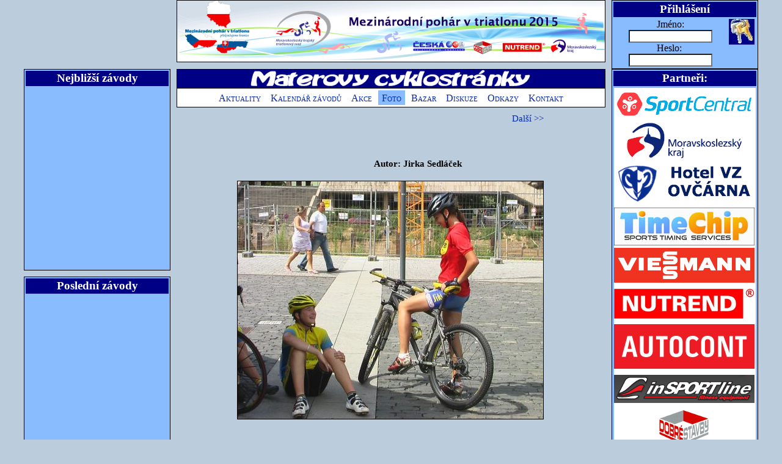

--- FILE ---
content_type: text/html; charset=UTF-8
request_url: http://cyklo.matera.cz/show_foto.php?no=343&fotka=1
body_size: 4381
content:

<html>

<head>

<meta http-equiv="Content-Type" content="text/html; charset=utf-8">
<!--<meta http-equiv="Content-Type" content="text/html; charset=windows-1250" >
--> 
<meta name="description" content="Stránky cyklistiky, triatlonu a duatlonu." >
 <meta name="keywords" content="cyklistika, triatlon, duatlon, závody, termínovka, foto, fotky, diskuze, výsledky" >
 <meta name="author" content="Tomáš Matera" >
 <meta name="copyright" CONTENT="&copy;2006 Tomáš Matera">

 <link REL="SHORTCUT ICON" HREF="images/icon.ico" >
 <link rel="stylesheet" type="text/css" href="styles.css" >
<link rel="stylesheet" type="text/css" href="back4.css" >

<title>Materovy cyklostránky - Foto - Prohlížeč</title>

		






<script>

function hl_obr()

{			

			var obr = new Image();

			var adresa= "foto/foto_343_1.jpg";

			obr.src = adresa;

			var vyska=obr.height;

			var sirka=obr.width;

			if(vyska!=0 || sirka!=0){

			if(obr.width>=obr.height && obr.height>500) {vyska=500; sirka=obr.width/(obr.height/vyska);}

			if(obr.height>obr.width && obr.width>500) {sirka=500; vyska=obr.height/(obr.width/sirka);}

			document.hlavni_obr.height = vyska;

			document.hlavni_obr.width = sirka;

			}



}



</script>

</head>



<body>

<table cellpadding="0" cellspacing="0" border="0" id="page"><tr style="height: 100px;">

	<td  style="width: 250px;"><div id="tl">

		<!--
<a href="http://www.czechtriseries.cz/Serie/Details/102" target="blank"><img src="images/logo_mtpm.png" style="height:100px;"></a>
-->
<!--<img src="images/pf13.jpg" style="height: 100px;">-->

<!--
<table class="board" style="height: 100px;">
<tr><td style="font-family:'Verdana' Verdana sans-serif; font-size:24pt; font-weight:bold; text-align:center; color:#ffff00; background-color:#0000aa;"><a href="http://www.lysacup.cz/" style="color:#ffff00;" >Lysa cup <br />2008</a></td></tr>
</table>
-->
<!--<a href="propozice/1388.pdf"><img src="images/vc_ostravy.png"></a>-->

	</div></td>



	<td  style="width: 700px;"><div id="tc"><!--
<a href="http://www.czechtriseries.cz/race/details/321" target="blank">
<img src="images/logo_jzt.png" style="width: 700px; height: 98px; border: 0px solid #000000;">
</a>
-->
<a href="http://www.czechtriseries.cz/Serie/Details/135" target="blank">
<img src="images/logo_mpvtt15.png" style="width: 700px; height: 100px; border: 1px solid #000000;">
</a>
</div></td>

	<td  style="width: 250px;"><div id="tr">

		
		<table class="board" style="height: 100px; text-align: center;">
			<tr><th colspan="3"><h2>Přihlášení</h2></th></tr>
	<form name="login"action="login.php?stranka=foto.php" method="post"><tr><td><div>Jméno: <input type="text" size="15" name="name" style="background-color: #ffffff"></div><div>Heslo:&nbsp <input type="password" size="15" name="password" style="background-color: #ffffff"></div></td><td style="vertical-align: top;"><input type="image" src="images/key.gif" ></td></tr></form>		</table>
		


	</div></td>

</tr><tr style="height: 570px;">

	<td>

	<div id="cl">

		
<!-- BlueBoard.cz Anketa 
<div id="blok-bbsluzba-938046"></div>
<a id="odkaz-bbsluzba-938046" href="http://blueboard.cz">BlueBoard.cz</a>
<script type="text/javascript" src="http://blueboard.cz/widget-anketa-938046"></script>
 BlueBoard.cz Anketa KONEC -->


<!-- <a href="http://ott.webnode.cz/jesenicky-zimni-triathlon/propozice/"><img src="images/logo_wxtt2.jpg" style="width:240px; margin-bottom:10px;"></a>-->

<table class="board" style="height: 330px;">
			<tr><th><h2>Nejbližší závody</h2></th></tr>
<tr><td>
<div style="overflow: auto; height: 285px;">
</div>
</td></tr>
</table>


<table class="board" style="height: 330px; margin-top:10px;">
			<tr><th><h2>Poslední závody</h2></th></tr>
<tr><td>
<div style="overflow: auto; height: 285px;">
</div>
</td></tr>
</table>

	</div>

	</td>

	<td>

	<div id="cc">	

	<div id="topmenu">

		<table style="width: 700px;" cellpadding="0" cellspacing="0" border="0"><tr>

		<td class="l">

		</td>

		<td class="c"><img src="images/topmenu.gif" style="width: 500px; height: 30px;"></td>

		<td class="r"></td>

		</tr></table>

	</div>

		<div id="topbar">
	<a href="index.php" >Aktuality</a>
	<a href="kalendar.php" >Kalendář závodů</a>
	<a href="akce.php" >Akce</a>
	<a href="foto.php" style="background-color: #88BBFF">Foto</a>
	<a href="bazar.php" >Bazar</a>
	<a href="diskuze.php" >Diskuze</a>
	<a href="odkazy.php" >Odkazy</a>
	<a href="kontakt.php" >Kontakt</a>
</div>



		<div id="middle">

		

		<table cellpadding="0" cellspacing="0" style="margin:0 auto; margin-top: 10px; text-align:center; font-size: 11pt; height: 540px; width: 502px;">

		<tr><td style="text-align:left;"></td><td style="text-align:right;"><a href="show_foto.php?no=343&fotka=2">Další >></a></td></tr>
<tr><th style="text-align:right;">Autor: Jirka Sedláček</th></tr>			



<tr><td colspan="2"><img name="hlavni_obr" src="foto/foto_343_1.jpg" alt="fotofoto/foto_343_1.jpg" style="border: 1px solid #000000;text-align:center; margin: 0 auto;" onload="hl_obr();"></td></tr>



</table>

<table  cellpadding="0" cellspacing="0" style="margin:0 auto; margin-top: 10px;">	

		<tr><td style="vertical-align: middle;"><a href="show_foto.php?no=343&fotka=1"><img style="width: 50px; border: 1px solid #000000; margin:1px;" src="foto/foto_343_1.jpg"></a></td>
<td style="vertical-align: middle;"><a href="show_foto.php?no=343&fotka=2"><img style="width: 50px; border: 1px solid #000000; margin:1px; " src="foto/foto_343_2.jpg"></a></td>
<td style="vertical-align: middle;"><a href="show_foto.php?no=343&fotka=3"><img style="width: 50px; border: 1px solid #000000; margin:1px; " src="foto/foto_343_3.jpg"></a></td>
<td style="vertical-align: middle;"><a href="show_foto.php?no=343&fotka=4"><img style="width: 50px; border: 1px solid #000000; margin:1px; " src="foto/foto_343_4.jpg"></a></td>
<td style="vertical-align: middle;"><a href="show_foto.php?no=343&fotka=5"><img style="width: 50px; border: 1px solid #000000; margin:1px; " src="foto/foto_343_5.jpg"></a></td>
<td style="vertical-align: middle;"><a href="show_foto.php?no=343&fotka=6"><img style="width: 50px; border: 1px solid #000000; margin:1px; " src="foto/foto_343_6.jpg"></a></td>
<td style="vertical-align: middle;"><a href="show_foto.php?no=343&fotka=7"><img style="width: 50px; border: 1px solid #000000; margin:1px; " src="foto/foto_343_7.jpg"></a></td>
<td style="vertical-align: middle;"><a href="show_foto.php?no=343&fotka=8"><img style="width: 50px; border: 1px solid #000000; margin:1px; " src="foto/foto_343_8.jpg"></a></td>
<td style="vertical-align: middle;"><a href="show_foto.php?no=343&fotka=9"><img style="width: 50px; border: 1px solid #000000; margin:1px; " src="foto/foto_343_9.jpg"></a></td>
<td style="vertical-align: middle;"><a href="show_foto.php?no=343&fotka=10"><img style="width: 50px; border: 1px solid #000000; margin:1px;" src="foto/foto_343_10.jpg"></a></td></tr>
<tr><td style="vertical-align: middle;"><a href="show_foto.php?no=343&fotka=12"><img style="width: 50px; border: 1px solid #000000; margin:1px;" src="foto/foto_343_12.jpg"></a></td>
<td style="vertical-align: middle;"><a href="show_foto.php?no=343&fotka=13"><img style="width: 50px; border: 1px solid #000000; margin:1px; " src="foto/foto_343_13.jpg"></a></td>
<td style="vertical-align: middle;"><a href="show_foto.php?no=343&fotka=14"><img style="width: 50px; border: 1px solid #000000; margin:1px; " src="foto/foto_343_14.jpg"></a></td>
<td style="vertical-align: middle;"><a href="show_foto.php?no=343&fotka=15"><img style="width: 50px; border: 1px solid #000000; margin:1px; " src="foto/foto_343_15.jpg"></a></td>
<td style="vertical-align: middle;"><a href="show_foto.php?no=343&fotka=16"><img style="width: 50px; border: 1px solid #000000; margin:1px; " src="foto/foto_343_16.jpg"></a></td>

		</table>



		</div>





	</td>



	<td>

	<div id="cr">

		<table class="board"> <!--style="height: 295px;">-->
<tr><th><h2>Partneři:</h2></th></tr>
<tr><td>
<div class="partneri" style="background-color: #ffffff;">
<!--<a href="nabidka.php"><b>Nabídka pro partnery &gt;&gt;</b></a>-->



<a href="http://www.sportcentral.cz/" target="blank"><img src="images/sportcentral.png"></a><br />
<a href="http://www.kr-moravskoslezsky.cz/" target="blank"><img src="images/rlogo_msk.png"></a><br />
<a href="http://www.volareza.cz/index.php?s=cs-OV" target="blank"><img src="images/logo_ovcarna.png"></a><br />
<a href="http://www.timechip.cz/" target="blank"><img src="images/logo_timechip.jpg"></a><br />
<a href="http://www.viessmann.cz/" target="blank"><img src="images/rlogo_viessmann.png"></a><br />
<a href="http://www.nutrend.cz/" target="blank"><img src="images/rlogo_nutrend.png"></a><br />
<a href="http://www.autocont.cz/" target="blank"><img src="images/logo_autocont.png"></a><br />
<a href="http://www.insportline.cz/" target="blank"><img src="images/rlogo_insportline.png"></a><br />
<a href="http://www.dobrestavby.cz/" target="blank"><img src="images/rlogo_ds.png"></a><br />
<a href="http://www.mujtriatlon.cz/" target="blank"><img src="images/rlogo_msktts.png"></a><br />
<a href="http://www.triatlonklubostrava.cz/" target="blank"><img src="images/rlogo_tko.png"></a><br />
<a href="http://www.jiriteam.cz/" target="blank"><img src="images/rlogo_jt.png"></a><br />
<a href="http://www.ott.webnode.cz/" target="blank"><img src="images/rlogo_tto.png"></a><br />
<a href="http://www.czechtriseries.cz/" target="blank"><img src="images/rlogo_cts.png"></a><br />
<a href="http://www.xterra.cz/" target="blank"><img src="images/rlogo_xterra.png"></a><br />



<a href="http://www.sakura-massage.cz/" target="blank"><img src="images/logo_sakura.jpg"></a><br />
<a href="http://www.udrzbabudov.cz/" target="blank"><img src="images/logo_udrzbabudov.png"></a><br/>
<a href="http://www.sachasport.cz/" target="blank"><img src="images/logo_sachasport.png" style="padding: 10px 0 10px 0;"></a><br />
<a href="http://www.visalajka.cz" target="blank" title="Beskydy-Visalaje,ubytování"><img src="images/logo_visalajka.png" height="107" width="230" alt="Beskydy-Visalaje,ubytování"></a><br />
<!--
<a href="http://www.viessmann.cz/" target="blank"><img src="images/logo_viessmann.png" style="padding: 5px 0 5px 0;"></a><br />
-->
<!--
<object width="230" height="230">
<param name="movie" value="images/viessmann1.swf">
<embed src="images/viessmann1.swf" width="230" height="230"></embed>
</object><br />
-->
<!--<a href="http://www.beskyterra.cz/" target="blank"><img src="images/logo_beskydterra2.png"></a><br />-->
<!--<a href="http://www.beskyd-classic.cz/" target="blank"><img src="images/logo_beskyd_classic.png"></a>-->
<a href="http://www.ostravskypohar.estranky.cz/" target="blank"><img src="images/logo_op.jpg" width="230"></a><br />
<a href="http://www.acsvrbno.estranky.cz" target="blank"><img src="images/logo_acs_drak.jpg" style="width: 230px; height:30px;"></a><br />
<!--<a href="http://www.hanackypohar.com" target="blank"><img src="images/logo_hanacky_pohar.png" style="width: 230px; height:23px;"></a><br />-->
<!--<a href="http://www.cyklokros.cz" target="blank"><img src="images/cyklokros.png" style="width: 230px; height:42px;"></a>-->
<a href="http://www.cyklistikakrnov.com/" target="_blank"><img border="0" style="vertical-align:top;" src="http://www.cyklistikakrnov.com/cyklistika1.gif" width="88" height="31"></a>
<!--<a href="http://sundance.wz.cz/" target="_blank"><img border="0" src="images/logo_sundance.png" width="110" height="40"></a>-->
<!--
<a href="http://sport.syta.cz/" target="_blank"><img border="0" src="images/logo_syta.gif"></a><br />
-->
<!--

<a href="http://www.miklan.cz" target="blank"><img src="images/logo_miklan.gif" style="margin-bottom:5px; margin-right:5px"></a><a href="http://www.ev-servis.cz" target="blank"><img src="images/logo_ev.gif" style="margin-bottom:5px;"></a><br>
<a href="http://www.bernold.cz" target="blank"><img src="images/logo_bernold.gif" style="margin-bottom:5px; margin-right: 5px;"></a><a href="http://www.zakonycr.cz" target="blank"><img src="images/logo_arnetonline.gif" style="margin-bottom:5px;"></a><br>
<a href="http://www.sprinterbike.cz" target="blank"><img src="images/logo_kolsport.gif" style="margin-bottom:5px; margin-right: 5px;"></a><a href="http://www.preventmorava.cz" target="blank"><img src="images/logo_preventmorava.gif" style="margin-bottom:5px;"></a><br>
<a href="http://www.zpmvcr.cz" target="blank"><img src="images/logo_zpmv.gif" style="margin-bottom:5px; margin-right:5px;"></a><a href="http://www.bs-spoj.cz" target="blank"><img src="images/logo_bsspoj.gif" style="margin-bottom:5px;"></a>
-->

<!--
<table style="border: 1px solid #000000;  margin-bottom: 3px; width: 210px;"><tr style="text-align: center; font-size: 10pt;"><td>EP B.E.I.Eurolines (Silnice)</td></tr></table>
<table style="border: 1px solid #000000;  margin-bottom: 3px; width: 210px;"><tr style="text-align: center; font-size: 10pt;"><td>MSPM (Silnice)</td></tr></table>

<a href="http://www.mtbs.cz/Zavody/Ceskypohar/CeskypoharXC/" target="blank"><table style="border: 1px solid #000000;  margin-bottom: 3px; width: 210px;"><tr style="text-align: center; font-size: 10pt;"><td><a href="http://www.mtbs.cz/Zavody/Ceskypohar/CeskypoharXC/" target="blank" style="color:#052BB7; text-decoration: none;">Eeskę pohár XC (MTB)</a></td></tr></table></a>
<a href="http://www.cyklo-konecny.cz/cezcup/cezdefault.htm" target="blank"><table style="border: 1px solid #000000;  margin-bottom: 3px; width: 210px;"><tr style="text-align: center; font-size: 10pt;"><td><a href="http://www.cyklo-konecny.cz/cezcup/cezdefault.htm" target="blank" style="color:#052BB7; text-decoration: none;">EEZ cup (MTB)</a></td></tr></table></a>

<a href="http://www.triatlon.cz/cesky.php?lang=cz" target="blank"><table style="border: 1px solid #000000;  margin-bottom: 3px; width: 210px;"><tr style="text-align: center; font-size: 10pt;"><td><a href="http://www.triatlon.cz/cesky.php?lang=cz" target="blank" style="color:#052BB7; text-decoration: none;">EP (Triatlon & Duatlon)</a></td></tr></table></a>
<a href="http://www.ceskysvazcyklistiky.cz" target="blank"><table style="width: 210px; margin-bottom: 3px; border: 1px solid #000000; font-size: 10pt; text-align: center;"><tr><td><a href="http://www.csc-cyklistika.cz" target="blank">Eeskę svaz cyklistiky</a></td></tr></table></a>
<a href="http://www.triatlon.cz" target="blank"><table style="width: 210px; margin-bottom: 3px; border: 1px solid #000000; font-size: 10pt; text-align: center;"><tr><td><a href="http://www.triatlon.cz" target="blank">Eeskę svaz triatlonu</a></td></tr></table></a>
<a href="http://www2.webpark.cz/zavody/" target="blank"><table style="width: 210px; margin-bottom: 3px; border: 1px solid #000000; font-size: 10pt; text-align: center;"><tr><td><a href="http://www2.webpark.cz/zavody/" target="blank">MS krajskę svaz triatlonu</a></td></tr></table></a>
<a href="http://www.x-air.cz/" target="blank"><table style="width: 210px; margin-bottom: 3px; border: 1px solid #000000; font-size: 10pt; text-align: center;"><tr><td><a href="http://www.x-air.cz/" target="blank">X-AIR Ostrava</a></td></tr></table></a>
-->
</div>
</td></tr>
</table>
<!--
<div style="margin-top:10px;"><a href="http://www.cybex.cz/default.aspx?aff=RM13937&src=99"><img src="http://web.telecom.cz/Cybex/Images/CbxAd/CbxRef006.gif" border="0" alt="Internetovy obchod Cybex.cz"></a></div>
-->
<!--  PF
<table class="board" style="height: 155px; margin-top:10px;">
<tr><th>PF 2009</th></tr>
<tr><td style="text-align:center; vertical-align:center;">
<a href="foto/pf09.jpg">
<img src="foto/pf09.jpg" style="width:230px; border: 1px solid #000000;">
</a>
</td></tr>
</table>
-->

<!-- BlueBoard.cz Anketa 
<div id="blok-bbsluzba-837053" style="margin-top:10px; width:240px;"></div>
<a id="odkaz-bbsluzba-837053" href="http://blueboard.cz">BlueBoard.cz</a>
<script type="text/javascript" src="http://blueboard.cz/widget-anketa-837053"></script>
 BlueBoard.cz Anketa KONEC -->



<table cellpadding="0" cellspacing="0"  style="margin-top: 10px; width: 240px; text-align:left;">
<tr><td><A HREF="http://www.toplist.cz/" target="_blank"><IMG
SRC="http://toplist.cz/count.asp?logo=mc&ID=222678"
border="0" width="88" height="60"></A></td></tr></table>
	

	</div>

	</td>

</tr><tr style="height: 30px;">

	<td colspan="3">

	<div id="b">

		<span style="font-size: 10pt;">Dotazy a připomínky prosím pište na adresu webmastera.</span> <b>Webmaster: <a href="mailto: tomas.matera@seznam.cz" style="color: #ffffff;">Tomáš Matera</a></b>
	</div>

	</td>

</tr></table>

</body>

</html>


--- FILE ---
content_type: text/css
request_url: http://cyklo.matera.cz/back4.css
body_size: 33
content:
body {background-color: #bbccdd;}